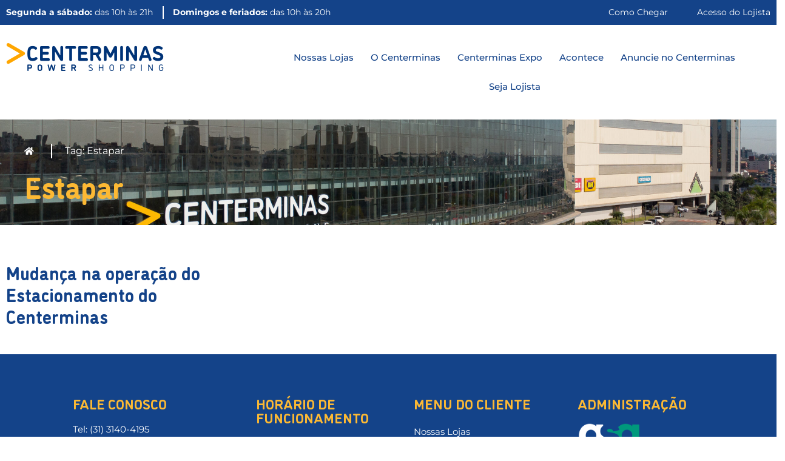

--- FILE ---
content_type: text/html; charset=UTF-8
request_url: https://centerminas.com/tag/estapar/
body_size: 14229
content:
<!doctype html><html lang="pt-BR"><head><script data-no-optimize="1">var litespeed_docref=sessionStorage.getItem("litespeed_docref");litespeed_docref&&(Object.defineProperty(document,"referrer",{get:function(){return litespeed_docref}}),sessionStorage.removeItem("litespeed_docref"));</script> <meta charset="UTF-8"><link data-optimized="2" rel="stylesheet" href="https://centerminas.com/wp-content/litespeed/css/654834da2d0480ba093e21b262b20067.css?ver=77640" /><meta name="viewport" content="width=device-width, initial-scale=1"><link rel="profile" href="https://gmpg.org/xfn/11"><meta name='robots' content='index, follow, max-image-preview:large, max-snippet:-1, max-video-preview:-1' /><title>Arquivos Estapar &#060; Centerminas</title><link rel="canonical" href="https://centerminas.com/tag/estapar/" /><meta property="og:locale" content="pt_BR" /><meta property="og:type" content="article" /><meta property="og:title" content="Arquivos Estapar &#060; Centerminas" /><meta property="og:url" content="https://centerminas.com/tag/estapar/" /><meta property="og:site_name" content="Centerminas" /><meta name="twitter:card" content="summary_large_image" /> <script type="application/ld+json" class="yoast-schema-graph">{"@context":"https://schema.org","@graph":[{"@type":"CollectionPage","@id":"https://centerminas.com/tag/estapar/","url":"https://centerminas.com/tag/estapar/","name":"Arquivos Estapar &#060; Centerminas","isPartOf":{"@id":"https://centerminas.com/#website"},"breadcrumb":{"@id":"https://centerminas.com/tag/estapar/#breadcrumb"},"inLanguage":"pt-BR"},{"@type":"BreadcrumbList","@id":"https://centerminas.com/tag/estapar/#breadcrumb","itemListElement":[{"@type":"ListItem","position":1,"name":"Início","item":"https://centerminas.com/"},{"@type":"ListItem","position":2,"name":"Estapar"}]},{"@type":"WebSite","@id":"https://centerminas.com/#website","url":"https://centerminas.com/","name":"Centerminas","description":"Tudo o que você realmente precisa!","publisher":{"@id":"https://centerminas.com/#organization"},"potentialAction":[{"@type":"SearchAction","target":{"@type":"EntryPoint","urlTemplate":"https://centerminas.com/?s={search_term_string}"},"query-input":{"@type":"PropertyValueSpecification","valueRequired":true,"valueName":"search_term_string"}}],"inLanguage":"pt-BR"},{"@type":"Organization","@id":"https://centerminas.com/#organization","name":"Centerminas","url":"https://centerminas.com/","logo":{"@type":"ImageObject","inLanguage":"pt-BR","@id":"https://centerminas.com/#/schema/logo/image/","url":"https://centerminas.com/wp-content/uploads/2023/05/logo.png","contentUrl":"https://centerminas.com/wp-content/uploads/2023/05/logo.png","width":260,"height":46,"caption":"Centerminas"},"image":{"@id":"https://centerminas.com/#/schema/logo/image/"}}]}</script> <link rel='dns-prefetch' href='//www.googletagmanager.com' /><link rel="alternate" type="application/rss+xml" title="Feed para Centerminas &raquo;" href="https://centerminas.com/feed/" /><link rel="alternate" type="application/rss+xml" title="Feed de comentários para Centerminas &raquo;" href="https://centerminas.com/comments/feed/" /><link rel="alternate" type="application/rss+xml" title="Feed de tag para Centerminas &raquo; Estapar" href="https://centerminas.com/tag/estapar/feed/" /><style id='wp-img-auto-sizes-contain-inline-css'>img:is([sizes=auto i],[sizes^="auto," i]){contain-intrinsic-size:3000px 1500px}
/*# sourceURL=wp-img-auto-sizes-contain-inline-css */</style><style id='global-styles-inline-css'>:root{--wp--preset--aspect-ratio--square: 1;--wp--preset--aspect-ratio--4-3: 4/3;--wp--preset--aspect-ratio--3-4: 3/4;--wp--preset--aspect-ratio--3-2: 3/2;--wp--preset--aspect-ratio--2-3: 2/3;--wp--preset--aspect-ratio--16-9: 16/9;--wp--preset--aspect-ratio--9-16: 9/16;--wp--preset--color--black: #000000;--wp--preset--color--cyan-bluish-gray: #abb8c3;--wp--preset--color--white: #ffffff;--wp--preset--color--pale-pink: #f78da7;--wp--preset--color--vivid-red: #cf2e2e;--wp--preset--color--luminous-vivid-orange: #ff6900;--wp--preset--color--luminous-vivid-amber: #fcb900;--wp--preset--color--light-green-cyan: #7bdcb5;--wp--preset--color--vivid-green-cyan: #00d084;--wp--preset--color--pale-cyan-blue: #8ed1fc;--wp--preset--color--vivid-cyan-blue: #0693e3;--wp--preset--color--vivid-purple: #9b51e0;--wp--preset--gradient--vivid-cyan-blue-to-vivid-purple: linear-gradient(135deg,rgb(6,147,227) 0%,rgb(155,81,224) 100%);--wp--preset--gradient--light-green-cyan-to-vivid-green-cyan: linear-gradient(135deg,rgb(122,220,180) 0%,rgb(0,208,130) 100%);--wp--preset--gradient--luminous-vivid-amber-to-luminous-vivid-orange: linear-gradient(135deg,rgb(252,185,0) 0%,rgb(255,105,0) 100%);--wp--preset--gradient--luminous-vivid-orange-to-vivid-red: linear-gradient(135deg,rgb(255,105,0) 0%,rgb(207,46,46) 100%);--wp--preset--gradient--very-light-gray-to-cyan-bluish-gray: linear-gradient(135deg,rgb(238,238,238) 0%,rgb(169,184,195) 100%);--wp--preset--gradient--cool-to-warm-spectrum: linear-gradient(135deg,rgb(74,234,220) 0%,rgb(151,120,209) 20%,rgb(207,42,186) 40%,rgb(238,44,130) 60%,rgb(251,105,98) 80%,rgb(254,248,76) 100%);--wp--preset--gradient--blush-light-purple: linear-gradient(135deg,rgb(255,206,236) 0%,rgb(152,150,240) 100%);--wp--preset--gradient--blush-bordeaux: linear-gradient(135deg,rgb(254,205,165) 0%,rgb(254,45,45) 50%,rgb(107,0,62) 100%);--wp--preset--gradient--luminous-dusk: linear-gradient(135deg,rgb(255,203,112) 0%,rgb(199,81,192) 50%,rgb(65,88,208) 100%);--wp--preset--gradient--pale-ocean: linear-gradient(135deg,rgb(255,245,203) 0%,rgb(182,227,212) 50%,rgb(51,167,181) 100%);--wp--preset--gradient--electric-grass: linear-gradient(135deg,rgb(202,248,128) 0%,rgb(113,206,126) 100%);--wp--preset--gradient--midnight: linear-gradient(135deg,rgb(2,3,129) 0%,rgb(40,116,252) 100%);--wp--preset--font-size--small: 13px;--wp--preset--font-size--medium: 20px;--wp--preset--font-size--large: 36px;--wp--preset--font-size--x-large: 42px;--wp--preset--spacing--20: 0.44rem;--wp--preset--spacing--30: 0.67rem;--wp--preset--spacing--40: 1rem;--wp--preset--spacing--50: 1.5rem;--wp--preset--spacing--60: 2.25rem;--wp--preset--spacing--70: 3.38rem;--wp--preset--spacing--80: 5.06rem;--wp--preset--shadow--natural: 6px 6px 9px rgba(0, 0, 0, 0.2);--wp--preset--shadow--deep: 12px 12px 50px rgba(0, 0, 0, 0.4);--wp--preset--shadow--sharp: 6px 6px 0px rgba(0, 0, 0, 0.2);--wp--preset--shadow--outlined: 6px 6px 0px -3px rgb(255, 255, 255), 6px 6px rgb(0, 0, 0);--wp--preset--shadow--crisp: 6px 6px 0px rgb(0, 0, 0);}:root { --wp--style--global--content-size: 800px;--wp--style--global--wide-size: 1200px; }:where(body) { margin: 0; }.wp-site-blocks > .alignleft { float: left; margin-right: 2em; }.wp-site-blocks > .alignright { float: right; margin-left: 2em; }.wp-site-blocks > .aligncenter { justify-content: center; margin-left: auto; margin-right: auto; }:where(.wp-site-blocks) > * { margin-block-start: 24px; margin-block-end: 0; }:where(.wp-site-blocks) > :first-child { margin-block-start: 0; }:where(.wp-site-blocks) > :last-child { margin-block-end: 0; }:root { --wp--style--block-gap: 24px; }:root :where(.is-layout-flow) > :first-child{margin-block-start: 0;}:root :where(.is-layout-flow) > :last-child{margin-block-end: 0;}:root :where(.is-layout-flow) > *{margin-block-start: 24px;margin-block-end: 0;}:root :where(.is-layout-constrained) > :first-child{margin-block-start: 0;}:root :where(.is-layout-constrained) > :last-child{margin-block-end: 0;}:root :where(.is-layout-constrained) > *{margin-block-start: 24px;margin-block-end: 0;}:root :where(.is-layout-flex){gap: 24px;}:root :where(.is-layout-grid){gap: 24px;}.is-layout-flow > .alignleft{float: left;margin-inline-start: 0;margin-inline-end: 2em;}.is-layout-flow > .alignright{float: right;margin-inline-start: 2em;margin-inline-end: 0;}.is-layout-flow > .aligncenter{margin-left: auto !important;margin-right: auto !important;}.is-layout-constrained > .alignleft{float: left;margin-inline-start: 0;margin-inline-end: 2em;}.is-layout-constrained > .alignright{float: right;margin-inline-start: 2em;margin-inline-end: 0;}.is-layout-constrained > .aligncenter{margin-left: auto !important;margin-right: auto !important;}.is-layout-constrained > :where(:not(.alignleft):not(.alignright):not(.alignfull)){max-width: var(--wp--style--global--content-size);margin-left: auto !important;margin-right: auto !important;}.is-layout-constrained > .alignwide{max-width: var(--wp--style--global--wide-size);}body .is-layout-flex{display: flex;}.is-layout-flex{flex-wrap: wrap;align-items: center;}.is-layout-flex > :is(*, div){margin: 0;}body .is-layout-grid{display: grid;}.is-layout-grid > :is(*, div){margin: 0;}body{padding-top: 0px;padding-right: 0px;padding-bottom: 0px;padding-left: 0px;}a:where(:not(.wp-element-button)){text-decoration: underline;}:root :where(.wp-element-button, .wp-block-button__link){background-color: #32373c;border-width: 0;color: #fff;font-family: inherit;font-size: inherit;font-style: inherit;font-weight: inherit;letter-spacing: inherit;line-height: inherit;padding-top: calc(0.667em + 2px);padding-right: calc(1.333em + 2px);padding-bottom: calc(0.667em + 2px);padding-left: calc(1.333em + 2px);text-decoration: none;text-transform: inherit;}.has-black-color{color: var(--wp--preset--color--black) !important;}.has-cyan-bluish-gray-color{color: var(--wp--preset--color--cyan-bluish-gray) !important;}.has-white-color{color: var(--wp--preset--color--white) !important;}.has-pale-pink-color{color: var(--wp--preset--color--pale-pink) !important;}.has-vivid-red-color{color: var(--wp--preset--color--vivid-red) !important;}.has-luminous-vivid-orange-color{color: var(--wp--preset--color--luminous-vivid-orange) !important;}.has-luminous-vivid-amber-color{color: var(--wp--preset--color--luminous-vivid-amber) !important;}.has-light-green-cyan-color{color: var(--wp--preset--color--light-green-cyan) !important;}.has-vivid-green-cyan-color{color: var(--wp--preset--color--vivid-green-cyan) !important;}.has-pale-cyan-blue-color{color: var(--wp--preset--color--pale-cyan-blue) !important;}.has-vivid-cyan-blue-color{color: var(--wp--preset--color--vivid-cyan-blue) !important;}.has-vivid-purple-color{color: var(--wp--preset--color--vivid-purple) !important;}.has-black-background-color{background-color: var(--wp--preset--color--black) !important;}.has-cyan-bluish-gray-background-color{background-color: var(--wp--preset--color--cyan-bluish-gray) !important;}.has-white-background-color{background-color: var(--wp--preset--color--white) !important;}.has-pale-pink-background-color{background-color: var(--wp--preset--color--pale-pink) !important;}.has-vivid-red-background-color{background-color: var(--wp--preset--color--vivid-red) !important;}.has-luminous-vivid-orange-background-color{background-color: var(--wp--preset--color--luminous-vivid-orange) !important;}.has-luminous-vivid-amber-background-color{background-color: var(--wp--preset--color--luminous-vivid-amber) !important;}.has-light-green-cyan-background-color{background-color: var(--wp--preset--color--light-green-cyan) !important;}.has-vivid-green-cyan-background-color{background-color: var(--wp--preset--color--vivid-green-cyan) !important;}.has-pale-cyan-blue-background-color{background-color: var(--wp--preset--color--pale-cyan-blue) !important;}.has-vivid-cyan-blue-background-color{background-color: var(--wp--preset--color--vivid-cyan-blue) !important;}.has-vivid-purple-background-color{background-color: var(--wp--preset--color--vivid-purple) !important;}.has-black-border-color{border-color: var(--wp--preset--color--black) !important;}.has-cyan-bluish-gray-border-color{border-color: var(--wp--preset--color--cyan-bluish-gray) !important;}.has-white-border-color{border-color: var(--wp--preset--color--white) !important;}.has-pale-pink-border-color{border-color: var(--wp--preset--color--pale-pink) !important;}.has-vivid-red-border-color{border-color: var(--wp--preset--color--vivid-red) !important;}.has-luminous-vivid-orange-border-color{border-color: var(--wp--preset--color--luminous-vivid-orange) !important;}.has-luminous-vivid-amber-border-color{border-color: var(--wp--preset--color--luminous-vivid-amber) !important;}.has-light-green-cyan-border-color{border-color: var(--wp--preset--color--light-green-cyan) !important;}.has-vivid-green-cyan-border-color{border-color: var(--wp--preset--color--vivid-green-cyan) !important;}.has-pale-cyan-blue-border-color{border-color: var(--wp--preset--color--pale-cyan-blue) !important;}.has-vivid-cyan-blue-border-color{border-color: var(--wp--preset--color--vivid-cyan-blue) !important;}.has-vivid-purple-border-color{border-color: var(--wp--preset--color--vivid-purple) !important;}.has-vivid-cyan-blue-to-vivid-purple-gradient-background{background: var(--wp--preset--gradient--vivid-cyan-blue-to-vivid-purple) !important;}.has-light-green-cyan-to-vivid-green-cyan-gradient-background{background: var(--wp--preset--gradient--light-green-cyan-to-vivid-green-cyan) !important;}.has-luminous-vivid-amber-to-luminous-vivid-orange-gradient-background{background: var(--wp--preset--gradient--luminous-vivid-amber-to-luminous-vivid-orange) !important;}.has-luminous-vivid-orange-to-vivid-red-gradient-background{background: var(--wp--preset--gradient--luminous-vivid-orange-to-vivid-red) !important;}.has-very-light-gray-to-cyan-bluish-gray-gradient-background{background: var(--wp--preset--gradient--very-light-gray-to-cyan-bluish-gray) !important;}.has-cool-to-warm-spectrum-gradient-background{background: var(--wp--preset--gradient--cool-to-warm-spectrum) !important;}.has-blush-light-purple-gradient-background{background: var(--wp--preset--gradient--blush-light-purple) !important;}.has-blush-bordeaux-gradient-background{background: var(--wp--preset--gradient--blush-bordeaux) !important;}.has-luminous-dusk-gradient-background{background: var(--wp--preset--gradient--luminous-dusk) !important;}.has-pale-ocean-gradient-background{background: var(--wp--preset--gradient--pale-ocean) !important;}.has-electric-grass-gradient-background{background: var(--wp--preset--gradient--electric-grass) !important;}.has-midnight-gradient-background{background: var(--wp--preset--gradient--midnight) !important;}.has-small-font-size{font-size: var(--wp--preset--font-size--small) !important;}.has-medium-font-size{font-size: var(--wp--preset--font-size--medium) !important;}.has-large-font-size{font-size: var(--wp--preset--font-size--large) !important;}.has-x-large-font-size{font-size: var(--wp--preset--font-size--x-large) !important;}
/*# sourceURL=global-styles-inline-css */</style> <script data-cfasync="false" src="https://centerminas.com/wp-includes/js/jquery/jquery.min.js" id="jquery-core-js"></script> <script data-cfasync="false" src="https://centerminas.com/wp-includes/js/jquery/jquery-migrate.min.js" id="jquery-migrate-js"></script> 
 <script type="litespeed/javascript" data-src="https://www.googletagmanager.com/gtag/js?id=GT-TWR6HB5" id="google_gtagjs-js"></script> <script id="google_gtagjs-js-after" type="litespeed/javascript">window.dataLayer=window.dataLayer||[];function gtag(){dataLayer.push(arguments)}
gtag("set","linker",{"domains":["centerminas.com"]});gtag("js",new Date());gtag("set","developer_id.dZTNiMT",!0);gtag("config","GT-TWR6HB5")</script> <link rel="https://api.w.org/" href="https://centerminas.com/wp-json/" /><link rel="alternate" title="JSON" type="application/json" href="https://centerminas.com/wp-json/wp/v2/tags/157" /><link rel="EditURI" type="application/rsd+xml" title="RSD" href="https://centerminas.com/xmlrpc.php?rsd" /><meta name="generator" content="WordPress 6.9" /><meta name="generator" content="Site Kit by Google 1.171.0" /><meta name="generator" content="Elementor 3.29.2; features: additional_custom_breakpoints, e_local_google_fonts; settings: css_print_method-external, google_font-enabled, font_display-swap"><style>.e-con.e-parent:nth-of-type(n+4):not(.e-lazyloaded):not(.e-no-lazyload),
				.e-con.e-parent:nth-of-type(n+4):not(.e-lazyloaded):not(.e-no-lazyload) * {
					background-image: none !important;
				}
				@media screen and (max-height: 1024px) {
					.e-con.e-parent:nth-of-type(n+3):not(.e-lazyloaded):not(.e-no-lazyload),
					.e-con.e-parent:nth-of-type(n+3):not(.e-lazyloaded):not(.e-no-lazyload) * {
						background-image: none !important;
					}
				}
				@media screen and (max-height: 640px) {
					.e-con.e-parent:nth-of-type(n+2):not(.e-lazyloaded):not(.e-no-lazyload),
					.e-con.e-parent:nth-of-type(n+2):not(.e-lazyloaded):not(.e-no-lazyload) * {
						background-image: none !important;
					}
				}</style><style id="wpr_lightbox_styles">.lg-backdrop {
					background-color: rgba(0,0,0,0.6) !important;
				}
				.lg-toolbar,
				.lg-dropdown {
					background-color: rgba(0,0,0,0.8) !important;
				}
				.lg-dropdown:after {
					border-bottom-color: rgba(0,0,0,0.8) !important;
				}
				.lg-sub-html {
					background-color: rgba(0,0,0,0.8) !important;
				}
				.lg-thumb-outer,
				.lg-progress-bar {
					background-color: #444444 !important;
				}
				.lg-progress {
					background-color: #a90707 !important;
				}
				.lg-icon {
					color: #efefef !important;
					font-size: 20px !important;
				}
				.lg-icon.lg-toogle-thumb {
					font-size: 24px !important;
				}
				.lg-icon:hover,
				.lg-dropdown-text:hover {
					color: #ffffff !important;
				}
				.lg-sub-html,
				.lg-dropdown-text {
					color: #efefef !important;
					font-size: 14px !important;
				}
				#lg-counter {
					color: #efefef !important;
					font-size: 14px !important;
				}
				.lg-prev,
				.lg-next {
					font-size: 35px !important;
				}

				/* Defaults */
				.lg-icon {
				background-color: transparent !important;
				}

				#lg-counter {
				opacity: 0.9;
				}

				.lg-thumb-outer {
				padding: 0 10px;
				}

				.lg-thumb-item {
				border-radius: 0 !important;
				border: none !important;
				opacity: 0.5;
				}

				.lg-thumb-item.active {
					opacity: 1;
				}</style></head><body class="archive tag tag-estapar tag-157 wp-custom-logo wp-embed-responsive wp-theme-hello-elementor cookies-not-set hello-elementor-default elementor-default elementor-template-full-width elementor-kit-2488 elementor-page-3976"><noscript><iframe src="https://www.googletagmanager.com/ns.html?id=GTM-PV5L26P"
height="0" width="0" style="display:none;visibility:hidden"></iframe></noscript>
 <script type="litespeed/javascript">(function(w,d,s,l,i){w[l]=w[l]||[];w[l].push({'gtm.start':new Date().getTime(),event:'gtm.js'});var f=d.getElementsByTagName(s)[0],j=d.createElement(s),dl=l!='dataLayer'?'&l='+l:'';j.async=!0;j.src='https://www.googletagmanager.com/gtm.js?id='+i+dl;f.parentNode.insertBefore(j,f)})(window,document,'script','dataLayer','GTM-PV5L26P')</script> 
<a class="skip-link screen-reader-text" href="#content">Ir para o conteúdo</a><div data-elementor-type="header" data-elementor-id="3924" class="elementor elementor-3924 elementor-location-header" data-elementor-post-type="elementor_library"><section class="elementor-section elementor-top-section elementor-element elementor-element-7b52495 elementor-hidden-tablet elementor-hidden-mobile elementor-section-boxed elementor-section-height-default elementor-section-height-default wpr-particle-no wpr-jarallax-no wpr-parallax-no wpr-sticky-section-no" data-id="7b52495" data-element_type="section" data-settings="{&quot;background_background&quot;:&quot;classic&quot;}"><div class="elementor-container elementor-column-gap-default"><div class="elementor-column elementor-col-50 elementor-top-column elementor-element elementor-element-f20bb6e" data-id="f20bb6e" data-element_type="column"><div class="elementor-widget-wrap elementor-element-populated"><div class="elementor-element elementor-element-107e0aa elementor-icon-list--layout-inline elementor-list-item-link-full_width elementor-widget elementor-widget-icon-list" data-id="107e0aa" data-element_type="widget" data-widget_type="icon-list.default"><div class="elementor-widget-container"><ul class="elementor-icon-list-items elementor-inline-items"><li class="elementor-icon-list-item elementor-inline-item">
<span class="elementor-icon-list-text"><b>Segunda a sábado:</b> das 10h às 21h</span></li><li class="elementor-icon-list-item elementor-inline-item">
<span class="elementor-icon-list-text"><b>Domingos e feriados:</b> das 10h às 20h</span></li></ul></div></div></div></div><div class="elementor-column elementor-col-50 elementor-top-column elementor-element elementor-element-777f66d" data-id="777f66d" data-element_type="column"><div class="elementor-widget-wrap elementor-element-populated"><div class="elementor-element elementor-element-54056d1 elementor-icon-list--layout-inline elementor-align-right elementor-list-item-link-full_width elementor-widget elementor-widget-icon-list" data-id="54056d1" data-element_type="widget" data-widget_type="icon-list.default"><div class="elementor-widget-container"><ul class="elementor-icon-list-items elementor-inline-items"><li class="elementor-icon-list-item elementor-inline-item">
<a href="https://www.google.com/maps/dir/-19.9535859,-43.9508218/Av.+Pastor+Anselmo+Silvestre,+1495+-+Dom+Joaquim,+Belo+Horizonte+-+MG,+31170-678/@-19.9135747,-43.9815255,13z/data=!3m1!4b1!4m9!4m8!1m1!4e1!1m5!1m1!1s0xa69af4d0682113:0x64ecd974c247361c!2m2!1d-43.9235574!2d-19.8751009?entry=ttu&#038;g_ep=EgoyMDI0MTAyMC4xIKXMDSoASAFQAw%3D%3D" target="_blank"><span class="elementor-icon-list-text">Como Chegar</span>
</a></li><li class="elementor-icon-list-item elementor-inline-item">
<a href="https://shoppingcenterminasapp.com21.com.br/frontend/public/#/login" target="_blank"><span class="elementor-icon-list-text">Acesso do Lojista</span>
</a></li></ul></div></div></div></div></div></section><section class="elementor-section elementor-top-section elementor-element elementor-element-ec0dc4c elementor-hidden-tablet elementor-hidden-mobile elementor-section-boxed elementor-section-height-default elementor-section-height-default wpr-particle-no wpr-jarallax-no wpr-parallax-no wpr-sticky-section-no" data-id="ec0dc4c" data-element_type="section"><div class="elementor-container elementor-column-gap-default"><div class="elementor-column elementor-col-50 elementor-top-column elementor-element elementor-element-d26bc29" data-id="d26bc29" data-element_type="column"><div class="elementor-widget-wrap elementor-element-populated"><div class="elementor-element elementor-element-abb91fe elementor-widget elementor-widget-theme-site-logo elementor-widget-image" data-id="abb91fe" data-element_type="widget" data-widget_type="theme-site-logo.default"><div class="elementor-widget-container">
<a href="https://centerminas.com">
<img width="260" height="46" src="https://centerminas.com/wp-content/uploads/2023/05/logo.png" class="attachment-full size-full wp-image-2520" alt="" />				</a></div></div></div></div><div class="elementor-column elementor-col-50 elementor-top-column elementor-element elementor-element-93fb716" data-id="93fb716" data-element_type="column"><div class="elementor-widget-wrap elementor-element-populated"><div class="elementor-element elementor-element-aa97b06 elementor-nav-menu__align-center elementor-nav-menu--dropdown-tablet elementor-nav-menu__text-align-aside elementor-nav-menu--toggle elementor-nav-menu--burger elementor-widget elementor-widget-nav-menu" data-id="aa97b06" data-element_type="widget" data-settings="{&quot;layout&quot;:&quot;horizontal&quot;,&quot;submenu_icon&quot;:{&quot;value&quot;:&quot;&lt;i class=\&quot;fas fa-caret-down\&quot;&gt;&lt;\/i&gt;&quot;,&quot;library&quot;:&quot;fa-solid&quot;},&quot;toggle&quot;:&quot;burger&quot;}" data-widget_type="nav-menu.default"><div class="elementor-widget-container"><nav aria-label="Menu" class="elementor-nav-menu--main elementor-nav-menu__container elementor-nav-menu--layout-horizontal e--pointer-underline e--animation-fade"><ul id="menu-1-aa97b06" class="elementor-nav-menu"><li class="menu-item menu-item-type-post_type menu-item-object-page menu-item-4057"><a href="https://centerminas.com/lojas/" class="elementor-item">Nossas Lojas</a></li><li class="menu-item menu-item-type-post_type menu-item-object-page menu-item-3990"><a href="https://centerminas.com/o-centerminas/" class="elementor-item">O Centerminas</a></li><li class="menu-item menu-item-type-custom menu-item-object-custom menu-item-3275"><a target="_blank" href="https://centerminasexpo.com.br/" class="elementor-item">Centerminas Expo</a></li><li class="menu-item menu-item-type-post_type menu-item-object-page current_page_parent menu-item-4034"><a href="https://centerminas.com/acontece/" class="elementor-item">Acontece</a></li><li class="menu-item menu-item-type-post_type menu-item-object-page menu-item-4035"><a href="https://centerminas.com/anuncie-no-centerminas-2/" class="elementor-item">Anuncie no Centerminas</a></li><li class="menu-item menu-item-type-post_type menu-item-object-page menu-item-4036"><a href="https://centerminas.com/seja-lojista-2/" class="elementor-item">Seja Lojista</a></li></ul></nav><div class="elementor-menu-toggle" role="button" tabindex="0" aria-label="Menu Toggle" aria-expanded="false">
<i aria-hidden="true" role="presentation" class="elementor-menu-toggle__icon--open eicon-menu-bar"></i><i aria-hidden="true" role="presentation" class="elementor-menu-toggle__icon--close eicon-close"></i>			<span class="elementor-screen-only">Menu</span></div><nav class="elementor-nav-menu--dropdown elementor-nav-menu__container" aria-hidden="true"><ul id="menu-2-aa97b06" class="elementor-nav-menu"><li class="menu-item menu-item-type-post_type menu-item-object-page menu-item-4057"><a href="https://centerminas.com/lojas/" class="elementor-item" tabindex="-1">Nossas Lojas</a></li><li class="menu-item menu-item-type-post_type menu-item-object-page menu-item-3990"><a href="https://centerminas.com/o-centerminas/" class="elementor-item" tabindex="-1">O Centerminas</a></li><li class="menu-item menu-item-type-custom menu-item-object-custom menu-item-3275"><a target="_blank" href="https://centerminasexpo.com.br/" class="elementor-item" tabindex="-1">Centerminas Expo</a></li><li class="menu-item menu-item-type-post_type menu-item-object-page current_page_parent menu-item-4034"><a href="https://centerminas.com/acontece/" class="elementor-item" tabindex="-1">Acontece</a></li><li class="menu-item menu-item-type-post_type menu-item-object-page menu-item-4035"><a href="https://centerminas.com/anuncie-no-centerminas-2/" class="elementor-item" tabindex="-1">Anuncie no Centerminas</a></li><li class="menu-item menu-item-type-post_type menu-item-object-page menu-item-4036"><a href="https://centerminas.com/seja-lojista-2/" class="elementor-item" tabindex="-1">Seja Lojista</a></li></ul></nav></div></div></div></div></div></section><section class="elementor-section elementor-top-section elementor-element elementor-element-76f7b1b elementor-hidden-desktop elementor-section-boxed elementor-section-height-default elementor-section-height-default wpr-particle-no wpr-jarallax-no wpr-parallax-no wpr-sticky-section-no" data-id="76f7b1b" data-element_type="section" data-settings="{&quot;background_background&quot;:&quot;classic&quot;}"><div class="elementor-container elementor-column-gap-default"><div class="elementor-column elementor-col-50 elementor-top-column elementor-element elementor-element-bd178e7" data-id="bd178e7" data-element_type="column"><div class="elementor-widget-wrap elementor-element-populated"><div class="elementor-element elementor-element-244dfbd elementor-icon-list--layout-inline elementor-mobile-align-center elementor-list-item-link-full_width elementor-widget elementor-widget-icon-list" data-id="244dfbd" data-element_type="widget" data-widget_type="icon-list.default"><div class="elementor-widget-container"><ul class="elementor-icon-list-items elementor-inline-items"><li class="elementor-icon-list-item elementor-inline-item">
<span class="elementor-icon-list-text"><b>Segunda a sábado:</b> das 10h às 21h</span></li><li class="elementor-icon-list-item elementor-inline-item">
<span class="elementor-icon-list-text"><b>Domingos e feriados:</b> das 10h às 20h</span></li></ul></div></div></div></div><div class="elementor-column elementor-col-50 elementor-top-column elementor-element elementor-element-7868cfc" data-id="7868cfc" data-element_type="column"><div class="elementor-widget-wrap elementor-element-populated"><div class="elementor-element elementor-element-1c1e508 elementor-icon-list--layout-inline elementor-align-right elementor-mobile-align-center elementor-list-item-link-full_width elementor-widget elementor-widget-icon-list" data-id="1c1e508" data-element_type="widget" data-widget_type="icon-list.default"><div class="elementor-widget-container"><ul class="elementor-icon-list-items elementor-inline-items"><li class="elementor-icon-list-item elementor-inline-item">
<a href="https://www.google.com/maps/dir/-19.9535859,-43.9508218/Av.+Pastor+Anselmo+Silvestre,+1495+-+Dom+Joaquim,+Belo+Horizonte+-+MG,+31170-678/@-19.9135747,-43.9815255,13z/data=!3m1!4b1!4m9!4m8!1m1!4e1!1m5!1m1!1s0xa69af4d0682113:0x64ecd974c247361c!2m2!1d-43.9235574!2d-19.8751009?entry=ttu&#038;g_ep=EgoyMDI0MTAyMC4xIKXMDSoASAFQAw%3D%3D" target="_blank"><span class="elementor-icon-list-text">Como Chegar</span>
</a></li><li class="elementor-icon-list-item elementor-inline-item">
<a href="https://shoppingcenterminasapp.com21.com.br/frontend/public/#/login" target="_blank"><span class="elementor-icon-list-text">Acesso do Lojista</span>
</a></li></ul></div></div></div></div></div></section><section class="elementor-section elementor-top-section elementor-element elementor-element-7d3f8d2 elementor-section-height-full elementor-hidden-desktop elementor-section-full_width elementor-section-height-default elementor-section-items-middle wpr-particle-no wpr-jarallax-no wpr-parallax-no wpr-sticky-section-no" data-id="7d3f8d2" data-element_type="section"><div class="elementor-container elementor-column-gap-default"><div class="elementor-column elementor-col-50 elementor-top-column elementor-element elementor-element-c54425a" data-id="c54425a" data-element_type="column"><div class="elementor-widget-wrap elementor-element-populated"><div class="elementor-element elementor-element-9fa0024 elementor-widget elementor-widget-theme-site-logo elementor-widget-image" data-id="9fa0024" data-element_type="widget" data-widget_type="theme-site-logo.default"><div class="elementor-widget-container">
<a href="https://centerminas.com">
<img width="260" height="46" src="https://centerminas.com/wp-content/uploads/2023/05/logo.png" class="attachment-full size-full wp-image-2520" alt="" />				</a></div></div></div></div><div class="elementor-column elementor-col-50 elementor-top-column elementor-element elementor-element-ef49f76" data-id="ef49f76" data-element_type="column"><div class="elementor-widget-wrap elementor-element-populated"><div class="elementor-element elementor-element-04ad09a elementor-nav-menu--stretch elementor-nav-menu--dropdown-tablet elementor-nav-menu__text-align-aside elementor-nav-menu--toggle elementor-nav-menu--burger elementor-widget elementor-widget-nav-menu" data-id="04ad09a" data-element_type="widget" data-settings="{&quot;full_width&quot;:&quot;stretch&quot;,&quot;layout&quot;:&quot;horizontal&quot;,&quot;submenu_icon&quot;:{&quot;value&quot;:&quot;&lt;i class=\&quot;fas fa-caret-down\&quot;&gt;&lt;\/i&gt;&quot;,&quot;library&quot;:&quot;fa-solid&quot;},&quot;toggle&quot;:&quot;burger&quot;}" data-widget_type="nav-menu.default"><div class="elementor-widget-container"><nav aria-label="Menu" class="elementor-nav-menu--main elementor-nav-menu__container elementor-nav-menu--layout-horizontal e--pointer-underline e--animation-fade"><ul id="menu-1-04ad09a" class="elementor-nav-menu"><li class="menu-item menu-item-type-post_type menu-item-object-page menu-item-4057"><a href="https://centerminas.com/lojas/" class="elementor-item">Nossas Lojas</a></li><li class="menu-item menu-item-type-post_type menu-item-object-page menu-item-3990"><a href="https://centerminas.com/o-centerminas/" class="elementor-item">O Centerminas</a></li><li class="menu-item menu-item-type-custom menu-item-object-custom menu-item-3275"><a target="_blank" href="https://centerminasexpo.com.br/" class="elementor-item">Centerminas Expo</a></li><li class="menu-item menu-item-type-post_type menu-item-object-page current_page_parent menu-item-4034"><a href="https://centerminas.com/acontece/" class="elementor-item">Acontece</a></li><li class="menu-item menu-item-type-post_type menu-item-object-page menu-item-4035"><a href="https://centerminas.com/anuncie-no-centerminas-2/" class="elementor-item">Anuncie no Centerminas</a></li><li class="menu-item menu-item-type-post_type menu-item-object-page menu-item-4036"><a href="https://centerminas.com/seja-lojista-2/" class="elementor-item">Seja Lojista</a></li></ul></nav><div class="elementor-menu-toggle" role="button" tabindex="0" aria-label="Menu Toggle" aria-expanded="false">
<i aria-hidden="true" role="presentation" class="elementor-menu-toggle__icon--open eicon-menu-bar"></i><i aria-hidden="true" role="presentation" class="elementor-menu-toggle__icon--close eicon-close"></i>			<span class="elementor-screen-only">Menu</span></div><nav class="elementor-nav-menu--dropdown elementor-nav-menu__container" aria-hidden="true"><ul id="menu-2-04ad09a" class="elementor-nav-menu"><li class="menu-item menu-item-type-post_type menu-item-object-page menu-item-4057"><a href="https://centerminas.com/lojas/" class="elementor-item" tabindex="-1">Nossas Lojas</a></li><li class="menu-item menu-item-type-post_type menu-item-object-page menu-item-3990"><a href="https://centerminas.com/o-centerminas/" class="elementor-item" tabindex="-1">O Centerminas</a></li><li class="menu-item menu-item-type-custom menu-item-object-custom menu-item-3275"><a target="_blank" href="https://centerminasexpo.com.br/" class="elementor-item" tabindex="-1">Centerminas Expo</a></li><li class="menu-item menu-item-type-post_type menu-item-object-page current_page_parent menu-item-4034"><a href="https://centerminas.com/acontece/" class="elementor-item" tabindex="-1">Acontece</a></li><li class="menu-item menu-item-type-post_type menu-item-object-page menu-item-4035"><a href="https://centerminas.com/anuncie-no-centerminas-2/" class="elementor-item" tabindex="-1">Anuncie no Centerminas</a></li><li class="menu-item menu-item-type-post_type menu-item-object-page menu-item-4036"><a href="https://centerminas.com/seja-lojista-2/" class="elementor-item" tabindex="-1">Seja Lojista</a></li></ul></nav></div></div></div></div></div></section></div><div data-elementor-type="search-results" data-elementor-id="3976" class="elementor elementor-3976 elementor-location-archive" data-elementor-post-type="elementor_library"><section class="elementor-section elementor-top-section elementor-element elementor-element-62ade7b elementor-section-boxed elementor-section-height-default elementor-section-height-default wpr-particle-no wpr-jarallax-no wpr-parallax-no wpr-sticky-section-no" data-id="62ade7b" data-element_type="section" data-settings="{&quot;background_background&quot;:&quot;classic&quot;}"><div class="elementor-background-overlay"></div><div class="elementor-container elementor-column-gap-default"><div class="elementor-column elementor-col-100 elementor-top-column elementor-element elementor-element-dfe9371" data-id="dfe9371" data-element_type="column"><div class="elementor-widget-wrap elementor-element-populated"><div class="elementor-element elementor-element-b052441 elementor-icon-list--layout-inline elementor-align-left elementor-hidden-tablet elementor-hidden-mobile elementor-list-item-link-full_width elementor-widget elementor-widget-icon-list" data-id="b052441" data-element_type="widget" data-widget_type="icon-list.default"><div class="elementor-widget-container"><ul class="elementor-icon-list-items elementor-inline-items"><li class="elementor-icon-list-item elementor-inline-item">
<span class="elementor-icon-list-icon">
<i aria-hidden="true" class="fas fa-home"></i>						</span>
<span class="elementor-icon-list-text"></span></li><li class="elementor-icon-list-item elementor-inline-item">
<span class="elementor-icon-list-text">Tag: Estapar</span></li></ul></div></div><div class="elementor-element elementor-element-88785dc elementor-widget elementor-widget-heading" data-id="88785dc" data-element_type="widget" data-widget_type="heading.default"><div class="elementor-widget-container"><h2 class="elementor-heading-title elementor-size-default">Estapar</h2></div></div></div></div></div></section><section class="elementor-section elementor-top-section elementor-element elementor-element-d957019 elementor-section-boxed elementor-section-height-default elementor-section-height-default wpr-particle-no wpr-jarallax-no wpr-parallax-no wpr-sticky-section-no" data-id="d957019" data-element_type="section"><div class="elementor-container elementor-column-gap-default"><div class="elementor-column elementor-col-100 elementor-top-column elementor-element elementor-element-1727c80" data-id="1727c80" data-element_type="column"><div class="elementor-widget-wrap elementor-element-populated"><div class="elementor-element elementor-element-de6feea elementor-grid-3 elementor-grid-tablet-2 elementor-grid-mobile-1 elementor-posts--thumbnail-top elementor-widget elementor-widget-archive-posts" data-id="de6feea" data-element_type="widget" data-settings="{&quot;archive_classic_row_gap&quot;:{&quot;unit&quot;:&quot;px&quot;,&quot;size&quot;:50,&quot;sizes&quot;:[]},&quot;archive_classic_columns&quot;:&quot;3&quot;,&quot;archive_classic_columns_tablet&quot;:&quot;2&quot;,&quot;archive_classic_columns_mobile&quot;:&quot;1&quot;,&quot;archive_classic_row_gap_tablet&quot;:{&quot;unit&quot;:&quot;px&quot;,&quot;size&quot;:&quot;&quot;,&quot;sizes&quot;:[]},&quot;archive_classic_row_gap_mobile&quot;:{&quot;unit&quot;:&quot;px&quot;,&quot;size&quot;:&quot;&quot;,&quot;sizes&quot;:[]},&quot;pagination_type&quot;:&quot;numbers&quot;}" data-widget_type="archive-posts.archive_classic"><div class="elementor-widget-container"><div class="elementor-posts-container elementor-posts elementor-posts--skin-classic elementor-grid"><article class="elementor-post elementor-grid-item post-1660 post type-post status-publish format-standard hentry category-noticias tag-decathlon tag-estacionamento tag-estapar tag-isencao tag-leroy-merlyn tag-lojas tag-nova-operacao tag-petz tag-powershoppingcenterminas tag-supermercados-bh tag-valores"><div class="elementor-post__text"><h3 class="elementor-post__title">
<a href="https://centerminas.com/mudanca-na-operacao-do-estacionamento-do-centerminas/" >
Mudança na operação do Estacionamento do Centerminas			</a></h3></div></article></div></div></div></div></div></div></section></div><div data-elementor-type="footer" data-elementor-id="4208" class="elementor elementor-4208 elementor-location-footer" data-elementor-post-type="elementor_library"><section class="elementor-section elementor-top-section elementor-element elementor-element-583ba1d elementor-section-boxed elementor-section-height-default elementor-section-height-default wpr-particle-no wpr-jarallax-no wpr-parallax-no wpr-sticky-section-no" data-id="583ba1d" data-element_type="section"><div class="elementor-container elementor-column-gap-default"><div class="elementor-column elementor-col-100 elementor-top-column elementor-element elementor-element-961dab3" data-id="961dab3" data-element_type="column"><div class="elementor-widget-wrap elementor-element-populated"><div class="elementor-element elementor-element-e371ebf elementor-widget elementor-widget-html" data-id="e371ebf" data-element_type="widget" data-widget_type="html.default"><div class="elementor-widget-container">
 <script type="litespeed/javascript">!function(f,b,e,v,n,t,s){if(f.fbq)return;n=f.fbq=function(){n.callMethod?n.callMethod.apply(n,arguments):n.queue.push(arguments)};if(!f._fbq)f._fbq=n;n.push=n;n.loaded=!0;n.version='2.0';n.queue=[];t=b.createElement(e);t.async=!0;t.src=v;s=b.getElementsByTagName(e)[0];s.parentNode.insertBefore(t,s)}(window,document,'script','https://connect.facebook.net/en_US/fbevents.js');fbq('init','2141112066700385');fbq('track','PageView')</script> <noscript><img height="1" width="1" style="display:none"
src="https://www.facebook.com/tr?id=2141112066700385&ev=PageView&noscript=1"
/></noscript></div></div></div></div></div></section><section class="elementor-section elementor-top-section elementor-element elementor-element-433e252 elementor-section-full_width elementor-section-content-top elementor-hidden-tablet elementor-hidden-mobile elementor-section-height-default elementor-section-height-default wpr-particle-no wpr-jarallax-no wpr-parallax-no wpr-sticky-section-no" data-id="433e252" data-element_type="section" data-settings="{&quot;background_background&quot;:&quot;classic&quot;}"><div class="elementor-container elementor-column-gap-wide"><div class="elementor-column elementor-col-25 elementor-top-column elementor-element elementor-element-b14d335" data-id="b14d335" data-element_type="column"><div class="elementor-widget-wrap elementor-element-populated"><div class="elementor-element elementor-element-b998c64 elementor-widget elementor-widget-heading" data-id="b998c64" data-element_type="widget" data-widget_type="heading.default"><div class="elementor-widget-container"><h2 class="elementor-heading-title elementor-size-default">Fale conosco</h2></div></div><div class="elementor-element elementor-element-5eddfdd elementor-icon-list--layout-traditional elementor-list-item-link-full_width elementor-widget elementor-widget-icon-list" data-id="5eddfdd" data-element_type="widget" data-widget_type="icon-list.default"><div class="elementor-widget-container"><ul class="elementor-icon-list-items"><li class="elementor-icon-list-item">
<a href="tel:553131404195" target="_blank"><span class="elementor-icon-list-text">Tel: (31) 3140-4195</span>
</a></li><li class="elementor-icon-list-item">
<a href="mailto:contato@centerminas.com" target="_blank"><span class="elementor-icon-list-text">Email: contato@centerminas.com</span>
</a></li></ul></div></div><div class="elementor-element elementor-element-56fd077 elementor-widget elementor-widget-heading" data-id="56fd077" data-element_type="widget" data-widget_type="heading.default"><div class="elementor-widget-container"><h2 class="elementor-heading-title elementor-size-default">Assessoria de imprensa</h2></div></div><div class="elementor-element elementor-element-b4e7e4d elementor-icon-list--layout-traditional elementor-list-item-link-full_width elementor-widget elementor-widget-icon-list" data-id="b4e7e4d" data-element_type="widget" data-widget_type="icon-list.default"><div class="elementor-widget-container"><ul class="elementor-icon-list-items"><li class="elementor-icon-list-item">
<a href="http://wa.me/5531984558458" target="_blank"><span class="elementor-icon-list-text">Tel: (31) 98455-8458</span>
</a></li><li class="elementor-icon-list-item">
<a href="mailto:lorraine@interfacecomunicacao.com.br"><span class="elementor-icon-list-text">Email: lorraine@interfacecomunicacao.com.br</span>
</a></li></ul></div></div><div class="elementor-element elementor-element-b4a3a35 elementor-widget elementor-widget-heading" data-id="b4a3a35" data-element_type="widget" data-widget_type="heading.default"><div class="elementor-widget-container"><h2 class="elementor-heading-title elementor-size-default">Endereço</h2></div></div><div class="elementor-element elementor-element-6c1323a elementor-icon-list--layout-traditional elementor-list-item-link-full_width elementor-widget elementor-widget-icon-list" data-id="6c1323a" data-element_type="widget" data-widget_type="icon-list.default"><div class="elementor-widget-container"><ul class="elementor-icon-list-items"><li class="elementor-icon-list-item">
<a href="https://www.google.com/maps/dir//Av.+Pastor+Anselmo+Silvestre,+1495+-+Dom+Joaquim,+Belo+Horizonte+-+MG,+31170-678/data=!4m6!4m5!1m1!4e2!1m2!1m1!1s0xa69af4d0682113:0x64ecd974c247361c?sa=X&#038;ved=2ahUKEwi2kNuW3IbzAhV3rJUCHbIjBEgQwwV6BAgTEAM" target="_blank"><span class="elementor-icon-list-text">Av. Pastor Anselmo Silvestre n°1495 - União - Belo Horizonte/MG</span>
</a></li></ul></div></div></div></div><div class="elementor-column elementor-col-25 elementor-top-column elementor-element elementor-element-e1f37a9" data-id="e1f37a9" data-element_type="column"><div class="elementor-widget-wrap elementor-element-populated"><div class="elementor-element elementor-element-a5da040 elementor-widget elementor-widget-heading" data-id="a5da040" data-element_type="widget" data-widget_type="heading.default"><div class="elementor-widget-container"><h2 class="elementor-heading-title elementor-size-default">Horário de funcionamento</h2></div></div><div class="elementor-element elementor-element-ad0032e elementor-icon-list--layout-traditional elementor-list-item-link-full_width elementor-widget elementor-widget-icon-list" data-id="ad0032e" data-element_type="widget" data-widget_type="icon-list.default"><div class="elementor-widget-container"><ul class="elementor-icon-list-items"><li class="elementor-icon-list-item">
<span class="elementor-icon-list-text"><b>Segunda a sábado:</b> das 10h às 21h</span></li><li class="elementor-icon-list-item">
<span class="elementor-icon-list-text"><b>Domingos e feriados: </b>das 10h às 20h</span></li><li class="elementor-icon-list-item">
<a href="https://centerminas.com/nossas-lojas/"><span class="elementor-icon-list-text">Para mais informações, clique aqui</span>
</a></li></ul></div></div><div class="elementor-element elementor-element-433bcfd elementor-widget elementor-widget-heading" data-id="433bcfd" data-element_type="widget" data-widget_type="heading.default"><div class="elementor-widget-container"><h2 class="elementor-heading-title elementor-size-default">Nos siga nas redes sociais</h2></div></div><div class="elementor-element elementor-element-4c413ca e-grid-align-left elementor-shape-rounded elementor-grid-0 elementor-widget elementor-widget-social-icons" data-id="4c413ca" data-element_type="widget" data-widget_type="social-icons.default"><div class="elementor-widget-container"><div class="elementor-social-icons-wrapper elementor-grid" role="list">
<span class="elementor-grid-item" role="listitem">
<a class="elementor-icon elementor-social-icon elementor-social-icon-facebook elementor-repeater-item-74aa35e" href="https://www.facebook.com/centerminas/?locale=pt_BR" target="_blank">
<span class="elementor-screen-only">Facebook</span>
<i class="fab fa-facebook"></i>					</a>
</span>
<span class="elementor-grid-item" role="listitem">
<a class="elementor-icon elementor-social-icon elementor-social-icon-instagram elementor-repeater-item-07c4872" href="https://www.instagram.com/centerminas/" target="_blank">
<span class="elementor-screen-only">Instagram</span>
<i class="fab fa-instagram"></i>					</a>
</span>
<span class="elementor-grid-item" role="listitem">
<a class="elementor-icon elementor-social-icon elementor-social-icon-linkedin elementor-repeater-item-f758122" href="https://br.linkedin.com/company/centerminas" target="_blank">
<span class="elementor-screen-only">Linkedin</span>
<i class="fab fa-linkedin"></i>					</a>
</span>
<span class="elementor-grid-item" role="listitem">
<a class="elementor-icon elementor-social-icon elementor-social-icon-whatsapp elementor-repeater-item-849b987" href="https://api.whatsapp.com/send?phone=553131404195" target="_blank">
<span class="elementor-screen-only">Whatsapp</span>
<i class="fab fa-whatsapp"></i>					</a>
</span></div></div></div><div class="elementor-element elementor-element-935cc43 elementor-widget elementor-widget-heading" data-id="935cc43" data-element_type="widget" data-widget_type="heading.default"><div class="elementor-widget-container"><h2 class="elementor-heading-title elementor-size-default"><a href="https://centerminas.com/politica-de-privacidade/">Política de Privacidade</a></h2></div></div></div></div><div class="elementor-column elementor-col-25 elementor-top-column elementor-element elementor-element-b65bcb2" data-id="b65bcb2" data-element_type="column"><div class="elementor-widget-wrap elementor-element-populated"><div class="elementor-element elementor-element-7962ae5 elementor-widget elementor-widget-heading" data-id="7962ae5" data-element_type="widget" data-widget_type="heading.default"><div class="elementor-widget-container"><h2 class="elementor-heading-title elementor-size-default">Menu do cliente</h2></div></div><div class="elementor-element elementor-element-eff9d74 elementor-nav-menu--dropdown-none elementor-widget elementor-widget-nav-menu" data-id="eff9d74" data-element_type="widget" data-settings="{&quot;layout&quot;:&quot;vertical&quot;,&quot;submenu_icon&quot;:{&quot;value&quot;:&quot;&lt;i class=\&quot;fas fa-caret-down\&quot;&gt;&lt;\/i&gt;&quot;,&quot;library&quot;:&quot;fa-solid&quot;}}" data-widget_type="nav-menu.default"><div class="elementor-widget-container"><nav aria-label="Menu" class="elementor-nav-menu--main elementor-nav-menu__container elementor-nav-menu--layout-vertical e--pointer-none"><ul id="menu-1-eff9d74" class="elementor-nav-menu sm-vertical"><li class="menu-item menu-item-type-post_type menu-item-object-page menu-item-4057"><a href="https://centerminas.com/lojas/" class="elementor-item">Nossas Lojas</a></li><li class="menu-item menu-item-type-post_type menu-item-object-page menu-item-3990"><a href="https://centerminas.com/o-centerminas/" class="elementor-item">O Centerminas</a></li><li class="menu-item menu-item-type-custom menu-item-object-custom menu-item-3275"><a target="_blank" href="https://centerminasexpo.com.br/" class="elementor-item">Centerminas Expo</a></li><li class="menu-item menu-item-type-post_type menu-item-object-page current_page_parent menu-item-4034"><a href="https://centerminas.com/acontece/" class="elementor-item">Acontece</a></li><li class="menu-item menu-item-type-post_type menu-item-object-page menu-item-4035"><a href="https://centerminas.com/anuncie-no-centerminas-2/" class="elementor-item">Anuncie no Centerminas</a></li><li class="menu-item menu-item-type-post_type menu-item-object-page menu-item-4036"><a href="https://centerminas.com/seja-lojista-2/" class="elementor-item">Seja Lojista</a></li></ul></nav><nav class="elementor-nav-menu--dropdown elementor-nav-menu__container" aria-hidden="true"><ul id="menu-2-eff9d74" class="elementor-nav-menu sm-vertical"><li class="menu-item menu-item-type-post_type menu-item-object-page menu-item-4057"><a href="https://centerminas.com/lojas/" class="elementor-item" tabindex="-1">Nossas Lojas</a></li><li class="menu-item menu-item-type-post_type menu-item-object-page menu-item-3990"><a href="https://centerminas.com/o-centerminas/" class="elementor-item" tabindex="-1">O Centerminas</a></li><li class="menu-item menu-item-type-custom menu-item-object-custom menu-item-3275"><a target="_blank" href="https://centerminasexpo.com.br/" class="elementor-item" tabindex="-1">Centerminas Expo</a></li><li class="menu-item menu-item-type-post_type menu-item-object-page current_page_parent menu-item-4034"><a href="https://centerminas.com/acontece/" class="elementor-item" tabindex="-1">Acontece</a></li><li class="menu-item menu-item-type-post_type menu-item-object-page menu-item-4035"><a href="https://centerminas.com/anuncie-no-centerminas-2/" class="elementor-item" tabindex="-1">Anuncie no Centerminas</a></li><li class="menu-item menu-item-type-post_type menu-item-object-page menu-item-4036"><a href="https://centerminas.com/seja-lojista-2/" class="elementor-item" tabindex="-1">Seja Lojista</a></li></ul></nav></div></div><div class="elementor-element elementor-element-b990a9d elementor-widget elementor-widget-heading" data-id="b990a9d" data-element_type="widget" data-widget_type="heading.default"><div class="elementor-widget-container"><h2 class="elementor-heading-title elementor-size-default">Menu do lojista</h2></div></div><div class="elementor-element elementor-element-206e978 elementor-nav-menu--dropdown-none elementor-widget elementor-widget-nav-menu" data-id="206e978" data-element_type="widget" data-settings="{&quot;layout&quot;:&quot;vertical&quot;,&quot;submenu_icon&quot;:{&quot;value&quot;:&quot;&lt;i class=\&quot;fas fa-caret-down\&quot;&gt;&lt;\/i&gt;&quot;,&quot;library&quot;:&quot;fa-solid&quot;}}" data-widget_type="nav-menu.default"><div class="elementor-widget-container"><nav aria-label="Menu" class="elementor-nav-menu--main elementor-nav-menu__container elementor-nav-menu--layout-vertical e--pointer-none"><ul id="menu-1-206e978" class="elementor-nav-menu sm-vertical"><li class="menu-item menu-item-type-custom menu-item-object-custom menu-item-2704"><a href="https://shoppingcenterminasapp.com21.com.br/frontend/public/#/login" class="elementor-item elementor-item-anchor">Acesso do Lojista</a></li><li class="menu-item menu-item-type-custom menu-item-object-custom menu-item-4187"><a href="https://www.google.com/maps/dir//Av.+Pastor+Anselmo+Silvestre,+1495+-+Dom+Joaquim,+Belo+Horizonte+-+MG,+31170-678/data=!4m6!4m5!1m1!4e2!1m2!1m1!1s0xa69af4d0682113:0x64ecd974c247361c?sa=X&#038;ved=2ahUKEwi2kNuW3IbzAhV3rJUCHbIjBEgQwwV6BAgTEAM" class="elementor-item">Como chegar</a></li></ul></nav><nav class="elementor-nav-menu--dropdown elementor-nav-menu__container" aria-hidden="true"><ul id="menu-2-206e978" class="elementor-nav-menu sm-vertical"><li class="menu-item menu-item-type-custom menu-item-object-custom menu-item-2704"><a href="https://shoppingcenterminasapp.com21.com.br/frontend/public/#/login" class="elementor-item elementor-item-anchor" tabindex="-1">Acesso do Lojista</a></li><li class="menu-item menu-item-type-custom menu-item-object-custom menu-item-4187"><a href="https://www.google.com/maps/dir//Av.+Pastor+Anselmo+Silvestre,+1495+-+Dom+Joaquim,+Belo+Horizonte+-+MG,+31170-678/data=!4m6!4m5!1m1!4e2!1m2!1m1!1s0xa69af4d0682113:0x64ecd974c247361c?sa=X&#038;ved=2ahUKEwi2kNuW3IbzAhV3rJUCHbIjBEgQwwV6BAgTEAM" class="elementor-item" tabindex="-1">Como chegar</a></li></ul></nav></div></div></div></div><div class="elementor-column elementor-col-25 elementor-top-column elementor-element elementor-element-29cb4bc" data-id="29cb4bc" data-element_type="column"><div class="elementor-widget-wrap elementor-element-populated"><div class="elementor-element elementor-element-25c653f elementor-widget elementor-widget-heading" data-id="25c653f" data-element_type="widget" data-widget_type="heading.default"><div class="elementor-widget-container"><h2 class="elementor-heading-title elementor-size-default">Administração</h2></div></div><div class="elementor-element elementor-element-ea82347 elementor-widget elementor-widget-image" data-id="ea82347" data-element_type="widget" data-widget_type="image.default"><div class="elementor-widget-container">
<a href="http://www.gsaativos.com.br" target="_blank">
<img fetchpriority="high" width="800" height="434" src="https://centerminas.com/wp-content/uploads/2023/10/GSA-LOGO-INVERTIDA-01-CMYK-1024x556.png" class="attachment-large size-large wp-image-3518" alt="" srcset="https://centerminas.com/wp-content/uploads/2023/10/GSA-LOGO-INVERTIDA-01-CMYK-1024x556.png 1024w, https://centerminas.com/wp-content/uploads/2023/10/GSA-LOGO-INVERTIDA-01-CMYK-400x217.png 400w, https://centerminas.com/wp-content/uploads/2023/10/GSA-LOGO-INVERTIDA-01-CMYK-768x417.png 768w, https://centerminas.com/wp-content/uploads/2023/10/GSA-LOGO-INVERTIDA-01-CMYK-1536x834.png 1536w, https://centerminas.com/wp-content/uploads/2023/10/GSA-LOGO-INVERTIDA-01-CMYK.png 2000w" sizes="(max-width: 800px) 100vw, 800px" />								</a></div></div><div class="elementor-element elementor-element-2d1fead elementor-widget elementor-widget-heading" data-id="2d1fead" data-element_type="widget" data-widget_type="heading.default"><div class="elementor-widget-container"><h2 class="elementor-heading-title elementor-size-default">Afiliação</h2></div></div><div class="elementor-element elementor-element-6348ad0 elementor-widget elementor-widget-image" data-id="6348ad0" data-element_type="widget" data-widget_type="image.default"><div class="elementor-widget-container">
<img loading="lazy" width="518" height="518" src="https://centerminas.com/wp-content/uploads/2023/10/selo_associado.png" class="attachment-large size-large wp-image-3519" alt="" srcset="https://centerminas.com/wp-content/uploads/2023/10/selo_associado.png 518w, https://centerminas.com/wp-content/uploads/2023/10/selo_associado-300x300.png 300w, https://centerminas.com/wp-content/uploads/2023/10/selo_associado-150x150.png 150w" sizes="(max-width: 518px) 100vw, 518px" /></div></div></div></div></div></section><section class="elementor-section elementor-top-section elementor-element elementor-element-bb9f98d elementor-section-full_width elementor-section-content-top elementor-hidden-desktop elementor-section-height-default elementor-section-height-default wpr-particle-no wpr-jarallax-no wpr-parallax-no wpr-sticky-section-no" data-id="bb9f98d" data-element_type="section" data-settings="{&quot;background_background&quot;:&quot;classic&quot;}"><div class="elementor-container elementor-column-gap-wide"><div class="elementor-column elementor-col-25 elementor-top-column elementor-element elementor-element-bdeae45" data-id="bdeae45" data-element_type="column"><div class="elementor-widget-wrap elementor-element-populated"><div class="elementor-element elementor-element-c9e5619 elementor-widget elementor-widget-heading" data-id="c9e5619" data-element_type="widget" data-widget_type="heading.default"><div class="elementor-widget-container"><h2 class="elementor-heading-title elementor-size-default">Fale conosco</h2></div></div><div class="elementor-element elementor-element-9d8ec7d elementor-icon-list--layout-traditional elementor-list-item-link-full_width elementor-widget elementor-widget-icon-list" data-id="9d8ec7d" data-element_type="widget" data-widget_type="icon-list.default"><div class="elementor-widget-container"><ul class="elementor-icon-list-items"><li class="elementor-icon-list-item">
<a href="tel:553131404195" target="_blank"><span class="elementor-icon-list-text">Tel: (31) 3140-4195</span>
</a></li><li class="elementor-icon-list-item">
<a href="mailto:contato@centerminas.com" target="_blank"><span class="elementor-icon-list-text">Email: contato@centerminas.com</span>
</a></li></ul></div></div><div class="elementor-element elementor-element-c3ec652 elementor-widget elementor-widget-heading" data-id="c3ec652" data-element_type="widget" data-widget_type="heading.default"><div class="elementor-widget-container"><h2 class="elementor-heading-title elementor-size-default">Assessoria de imprensa</h2></div></div><div class="elementor-element elementor-element-eb5c6f6 elementor-icon-list--layout-traditional elementor-list-item-link-full_width elementor-widget elementor-widget-icon-list" data-id="eb5c6f6" data-element_type="widget" data-widget_type="icon-list.default"><div class="elementor-widget-container"><ul class="elementor-icon-list-items"><li class="elementor-icon-list-item">
<a href="http://wa.me/5531984558458" target="_blank"><span class="elementor-icon-list-text">Tel: (31) 98455-8458</span>
</a></li><li class="elementor-icon-list-item">
<a href="mailto:lorraine@interfacecomunicacao.com.br"><span class="elementor-icon-list-text">Email: lorraine@interfacecomunicacao.com.br</span>
</a></li></ul></div></div><div class="elementor-element elementor-element-cba3d1c elementor-widget elementor-widget-heading" data-id="cba3d1c" data-element_type="widget" data-widget_type="heading.default"><div class="elementor-widget-container"><h2 class="elementor-heading-title elementor-size-default">Endereço</h2></div></div><div class="elementor-element elementor-element-dbb481f elementor-icon-list--layout-traditional elementor-list-item-link-full_width elementor-widget elementor-widget-icon-list" data-id="dbb481f" data-element_type="widget" data-widget_type="icon-list.default"><div class="elementor-widget-container"><ul class="elementor-icon-list-items"><li class="elementor-icon-list-item">
<a href="https://www.google.com/maps/dir//Av.+Pastor+Anselmo+Silvestre,+1495+-+Dom+Joaquim,+Belo+Horizonte+-+MG,+31170-678/data=!4m6!4m5!1m1!4e2!1m2!1m1!1s0xa69af4d0682113:0x64ecd974c247361c?sa=X&#038;ved=2ahUKEwi2kNuW3IbzAhV3rJUCHbIjBEgQwwV6BAgTEAM" target="_blank"><span class="elementor-icon-list-text">Av. Pastor Anselmo Silvestre n°1495 - União - Belo Horizonte/MG</span>
</a></li></ul></div></div></div></div><div class="elementor-column elementor-col-25 elementor-top-column elementor-element elementor-element-cca5abb" data-id="cca5abb" data-element_type="column"><div class="elementor-widget-wrap elementor-element-populated"><div class="elementor-element elementor-element-8e54353 elementor-widget elementor-widget-heading" data-id="8e54353" data-element_type="widget" data-widget_type="heading.default"><div class="elementor-widget-container"><h2 class="elementor-heading-title elementor-size-default">Horário de funcionamento</h2></div></div><div class="elementor-element elementor-element-54046a2 elementor-icon-list--layout-traditional elementor-list-item-link-full_width elementor-widget elementor-widget-icon-list" data-id="54046a2" data-element_type="widget" data-widget_type="icon-list.default"><div class="elementor-widget-container"><ul class="elementor-icon-list-items"><li class="elementor-icon-list-item">
<span class="elementor-icon-list-text"><b>Segunda a sábado:</b> das 10h às 21h</span></li><li class="elementor-icon-list-item">
<span class="elementor-icon-list-text"><b>Domingos e feriados: </b>das 10h às 20h</span></li><li class="elementor-icon-list-item">
<a href="https://centerminas.com/nossas-lojas/"><span class="elementor-icon-list-text">Para mais informações, clique aqui</span>
</a></li></ul></div></div><div class="elementor-element elementor-element-bb4436c elementor-widget elementor-widget-heading" data-id="bb4436c" data-element_type="widget" data-widget_type="heading.default"><div class="elementor-widget-container"><h2 class="elementor-heading-title elementor-size-default">Nos siga nas redes sociais</h2></div></div><div class="elementor-element elementor-element-9d8d64e e-grid-align-left elementor-shape-rounded elementor-grid-0 elementor-widget elementor-widget-social-icons" data-id="9d8d64e" data-element_type="widget" data-widget_type="social-icons.default"><div class="elementor-widget-container"><div class="elementor-social-icons-wrapper elementor-grid" role="list">
<span class="elementor-grid-item" role="listitem">
<a class="elementor-icon elementor-social-icon elementor-social-icon-facebook elementor-repeater-item-74aa35e" href="https://www.facebook.com/centerminas/?locale=pt_BR" target="_blank">
<span class="elementor-screen-only">Facebook</span>
<i class="fab fa-facebook"></i>					</a>
</span>
<span class="elementor-grid-item" role="listitem">
<a class="elementor-icon elementor-social-icon elementor-social-icon-instagram elementor-repeater-item-07c4872" href="https://www.instagram.com/centerminas/" target="_blank">
<span class="elementor-screen-only">Instagram</span>
<i class="fab fa-instagram"></i>					</a>
</span>
<span class="elementor-grid-item" role="listitem">
<a class="elementor-icon elementor-social-icon elementor-social-icon-linkedin elementor-repeater-item-f758122" href="https://br.linkedin.com/company/centerminas" target="_blank">
<span class="elementor-screen-only">Linkedin</span>
<i class="fab fa-linkedin"></i>					</a>
</span>
<span class="elementor-grid-item" role="listitem">
<a class="elementor-icon elementor-social-icon elementor-social-icon-whatsapp elementor-repeater-item-849b987" href="http://api.whatsapp.com/send?phone=553131404195" target="_blank">
<span class="elementor-screen-only">Whatsapp</span>
<i class="fab fa-whatsapp"></i>					</a>
</span></div></div></div></div></div><div class="elementor-column elementor-col-25 elementor-top-column elementor-element elementor-element-e6e1ff8" data-id="e6e1ff8" data-element_type="column"><div class="elementor-widget-wrap elementor-element-populated"><div class="elementor-element elementor-element-023a12f elementor-widget elementor-widget-heading" data-id="023a12f" data-element_type="widget" data-widget_type="heading.default"><div class="elementor-widget-container"><h2 class="elementor-heading-title elementor-size-default">Menu do cliente</h2></div></div><div class="elementor-element elementor-element-cddad05 elementor-nav-menu--dropdown-none elementor-widget elementor-widget-nav-menu" data-id="cddad05" data-element_type="widget" data-settings="{&quot;layout&quot;:&quot;vertical&quot;,&quot;submenu_icon&quot;:{&quot;value&quot;:&quot;&lt;i class=\&quot;fas fa-caret-down\&quot;&gt;&lt;\/i&gt;&quot;,&quot;library&quot;:&quot;fa-solid&quot;}}" data-widget_type="nav-menu.default"><div class="elementor-widget-container"><nav aria-label="Menu" class="elementor-nav-menu--main elementor-nav-menu__container elementor-nav-menu--layout-vertical e--pointer-none"><ul id="menu-1-cddad05" class="elementor-nav-menu sm-vertical"><li class="menu-item menu-item-type-post_type menu-item-object-page menu-item-4057"><a href="https://centerminas.com/lojas/" class="elementor-item">Nossas Lojas</a></li><li class="menu-item menu-item-type-post_type menu-item-object-page menu-item-3990"><a href="https://centerminas.com/o-centerminas/" class="elementor-item">O Centerminas</a></li><li class="menu-item menu-item-type-custom menu-item-object-custom menu-item-3275"><a target="_blank" href="https://centerminasexpo.com.br/" class="elementor-item">Centerminas Expo</a></li><li class="menu-item menu-item-type-post_type menu-item-object-page current_page_parent menu-item-4034"><a href="https://centerminas.com/acontece/" class="elementor-item">Acontece</a></li><li class="menu-item menu-item-type-post_type menu-item-object-page menu-item-4035"><a href="https://centerminas.com/anuncie-no-centerminas-2/" class="elementor-item">Anuncie no Centerminas</a></li><li class="menu-item menu-item-type-post_type menu-item-object-page menu-item-4036"><a href="https://centerminas.com/seja-lojista-2/" class="elementor-item">Seja Lojista</a></li></ul></nav><nav class="elementor-nav-menu--dropdown elementor-nav-menu__container" aria-hidden="true"><ul id="menu-2-cddad05" class="elementor-nav-menu sm-vertical"><li class="menu-item menu-item-type-post_type menu-item-object-page menu-item-4057"><a href="https://centerminas.com/lojas/" class="elementor-item" tabindex="-1">Nossas Lojas</a></li><li class="menu-item menu-item-type-post_type menu-item-object-page menu-item-3990"><a href="https://centerminas.com/o-centerminas/" class="elementor-item" tabindex="-1">O Centerminas</a></li><li class="menu-item menu-item-type-custom menu-item-object-custom menu-item-3275"><a target="_blank" href="https://centerminasexpo.com.br/" class="elementor-item" tabindex="-1">Centerminas Expo</a></li><li class="menu-item menu-item-type-post_type menu-item-object-page current_page_parent menu-item-4034"><a href="https://centerminas.com/acontece/" class="elementor-item" tabindex="-1">Acontece</a></li><li class="menu-item menu-item-type-post_type menu-item-object-page menu-item-4035"><a href="https://centerminas.com/anuncie-no-centerminas-2/" class="elementor-item" tabindex="-1">Anuncie no Centerminas</a></li><li class="menu-item menu-item-type-post_type menu-item-object-page menu-item-4036"><a href="https://centerminas.com/seja-lojista-2/" class="elementor-item" tabindex="-1">Seja Lojista</a></li></ul></nav></div></div><div class="elementor-element elementor-element-a0e21cd elementor-widget elementor-widget-heading" data-id="a0e21cd" data-element_type="widget" data-widget_type="heading.default"><div class="elementor-widget-container"><h2 class="elementor-heading-title elementor-size-default">Menu do lojista</h2></div></div><div class="elementor-element elementor-element-ccafc14 elementor-nav-menu--dropdown-none elementor-widget elementor-widget-nav-menu" data-id="ccafc14" data-element_type="widget" data-settings="{&quot;layout&quot;:&quot;vertical&quot;,&quot;submenu_icon&quot;:{&quot;value&quot;:&quot;&lt;i class=\&quot;fas fa-caret-down\&quot;&gt;&lt;\/i&gt;&quot;,&quot;library&quot;:&quot;fa-solid&quot;}}" data-widget_type="nav-menu.default"><div class="elementor-widget-container"><nav aria-label="Menu" class="elementor-nav-menu--main elementor-nav-menu__container elementor-nav-menu--layout-vertical e--pointer-none"><ul id="menu-1-ccafc14" class="elementor-nav-menu sm-vertical"><li class="menu-item menu-item-type-custom menu-item-object-custom menu-item-2704"><a href="https://shoppingcenterminasapp.com21.com.br/frontend/public/#/login" class="elementor-item elementor-item-anchor">Acesso do Lojista</a></li><li class="menu-item menu-item-type-custom menu-item-object-custom menu-item-4187"><a href="https://www.google.com/maps/dir//Av.+Pastor+Anselmo+Silvestre,+1495+-+Dom+Joaquim,+Belo+Horizonte+-+MG,+31170-678/data=!4m6!4m5!1m1!4e2!1m2!1m1!1s0xa69af4d0682113:0x64ecd974c247361c?sa=X&#038;ved=2ahUKEwi2kNuW3IbzAhV3rJUCHbIjBEgQwwV6BAgTEAM" class="elementor-item">Como chegar</a></li></ul></nav><nav class="elementor-nav-menu--dropdown elementor-nav-menu__container" aria-hidden="true"><ul id="menu-2-ccafc14" class="elementor-nav-menu sm-vertical"><li class="menu-item menu-item-type-custom menu-item-object-custom menu-item-2704"><a href="https://shoppingcenterminasapp.com21.com.br/frontend/public/#/login" class="elementor-item elementor-item-anchor" tabindex="-1">Acesso do Lojista</a></li><li class="menu-item menu-item-type-custom menu-item-object-custom menu-item-4187"><a href="https://www.google.com/maps/dir//Av.+Pastor+Anselmo+Silvestre,+1495+-+Dom+Joaquim,+Belo+Horizonte+-+MG,+31170-678/data=!4m6!4m5!1m1!4e2!1m2!1m1!1s0xa69af4d0682113:0x64ecd974c247361c?sa=X&#038;ved=2ahUKEwi2kNuW3IbzAhV3rJUCHbIjBEgQwwV6BAgTEAM" class="elementor-item" tabindex="-1">Como chegar</a></li></ul></nav></div></div></div></div><div class="elementor-column elementor-col-25 elementor-top-column elementor-element elementor-element-c1d2f35" data-id="c1d2f35" data-element_type="column"><div class="elementor-widget-wrap elementor-element-populated"><div class="elementor-element elementor-element-78342ce elementor-widget elementor-widget-heading" data-id="78342ce" data-element_type="widget" data-widget_type="heading.default"><div class="elementor-widget-container"><h2 class="elementor-heading-title elementor-size-default">Administração</h2></div></div><div class="elementor-element elementor-element-12f8915 elementor-widget elementor-widget-image" data-id="12f8915" data-element_type="widget" data-widget_type="image.default"><div class="elementor-widget-container">
<a href="http://www.gsaativos.com.br" target="_blank">
<img fetchpriority="high" width="800" height="434" src="https://centerminas.com/wp-content/uploads/2023/10/GSA-LOGO-INVERTIDA-01-CMYK-1024x556.png" class="attachment-large size-large wp-image-3518" alt="" srcset="https://centerminas.com/wp-content/uploads/2023/10/GSA-LOGO-INVERTIDA-01-CMYK-1024x556.png 1024w, https://centerminas.com/wp-content/uploads/2023/10/GSA-LOGO-INVERTIDA-01-CMYK-400x217.png 400w, https://centerminas.com/wp-content/uploads/2023/10/GSA-LOGO-INVERTIDA-01-CMYK-768x417.png 768w, https://centerminas.com/wp-content/uploads/2023/10/GSA-LOGO-INVERTIDA-01-CMYK-1536x834.png 1536w, https://centerminas.com/wp-content/uploads/2023/10/GSA-LOGO-INVERTIDA-01-CMYK.png 2000w" sizes="(max-width: 800px) 100vw, 800px" />								</a></div></div><div class="elementor-element elementor-element-e156a71 elementor-widget elementor-widget-heading" data-id="e156a71" data-element_type="widget" data-widget_type="heading.default"><div class="elementor-widget-container"><h2 class="elementor-heading-title elementor-size-default">Afiliação</h2></div></div><div class="elementor-element elementor-element-7b7ecd1 elementor-widget elementor-widget-image" data-id="7b7ecd1" data-element_type="widget" data-widget_type="image.default"><div class="elementor-widget-container">
<img loading="lazy" width="518" height="518" src="https://centerminas.com/wp-content/uploads/2023/10/selo_associado.png" class="attachment-large size-large wp-image-3519" alt="" srcset="https://centerminas.com/wp-content/uploads/2023/10/selo_associado.png 518w, https://centerminas.com/wp-content/uploads/2023/10/selo_associado-300x300.png 300w, https://centerminas.com/wp-content/uploads/2023/10/selo_associado-150x150.png 150w" sizes="(max-width: 518px) 100vw, 518px" /></div></div><div class="elementor-element elementor-element-8fe7375 elementor-widget elementor-widget-heading" data-id="8fe7375" data-element_type="widget" data-widget_type="heading.default"><div class="elementor-widget-container"><h2 class="elementor-heading-title elementor-size-default"><a href="https://centerminas.com/politica-de-privacidade/">Política de Privacidade</a></h2></div></div></div></div></div></section><section class="elementor-section elementor-top-section elementor-element elementor-element-5b5ed29 elementor-hidden-tablet elementor-hidden-mobile elementor-section-boxed elementor-section-height-default elementor-section-height-default wpr-particle-no wpr-jarallax-no wpr-parallax-no wpr-sticky-section-no" data-id="5b5ed29" data-element_type="section" data-settings="{&quot;background_background&quot;:&quot;classic&quot;}"><div class="elementor-container elementor-column-gap-default"><div class="elementor-column elementor-col-50 elementor-top-column elementor-element elementor-element-0347f27" data-id="0347f27" data-element_type="column"><div class="elementor-widget-wrap elementor-element-populated"><div class="elementor-element elementor-element-2d23113 elementor-widget elementor-widget-image" data-id="2d23113" data-element_type="widget" data-widget_type="image.default"><div class="elementor-widget-container">
<img loading="lazy" width="140" height="25" src="https://centerminas.com/wp-content/uploads/2023/10/completa-horizontal-e1698765767456.png" class="attachment-large size-large wp-image-3517" alt="" /></div></div></div></div><div class="elementor-column elementor-col-50 elementor-top-column elementor-element elementor-element-11a3381" data-id="11a3381" data-element_type="column"><div class="elementor-widget-wrap elementor-element-populated"><div class="elementor-element elementor-element-62977a5 elementor-widget elementor-widget-text-editor" data-id="62977a5" data-element_type="widget" data-widget_type="text-editor.default"><div class="elementor-widget-container">
© 2024 Centerminas &#8211; Todos os direitos reservados <script type="litespeed/javascript">(function(o,c,t,a,d,e,s,k){o.octadesk=o.octadesk||{};o.octadesk.chatOptions={subDomain:a,showButton:d,openOnMessage:e,hide:s};var bd=c.getElementsByTagName("body")[0];var sc=c.createElement("script");sc.async=1;sc.src=t;bd.appendChild(sc)})(window,document,'https://cdn.octadesk.com/embed.js','centerminas','true','true','false')</script> </div></div></div></div></div></section><section class="elementor-section elementor-top-section elementor-element elementor-element-afa7c17 elementor-hidden-desktop elementor-section-boxed elementor-section-height-default elementor-section-height-default wpr-particle-no wpr-jarallax-no wpr-parallax-no wpr-sticky-section-no" data-id="afa7c17" data-element_type="section" data-settings="{&quot;background_background&quot;:&quot;classic&quot;}"><div class="elementor-container elementor-column-gap-default"><div class="elementor-column elementor-col-50 elementor-top-column elementor-element elementor-element-e506392" data-id="e506392" data-element_type="column"><div class="elementor-widget-wrap elementor-element-populated"><div class="elementor-element elementor-element-28ff88c elementor-widget elementor-widget-image" data-id="28ff88c" data-element_type="widget" data-widget_type="image.default"><div class="elementor-widget-container">
<img loading="lazy" width="140" height="25" src="https://centerminas.com/wp-content/uploads/2023/10/completa-horizontal-e1698765767456.png" class="attachment-large size-large wp-image-3517" alt="" /></div></div></div></div><div class="elementor-column elementor-col-50 elementor-top-column elementor-element elementor-element-6d8dd14" data-id="6d8dd14" data-element_type="column"><div class="elementor-widget-wrap elementor-element-populated"><div class="elementor-element elementor-element-d1cd9b2 elementor-widget elementor-widget-text-editor" data-id="d1cd9b2" data-element_type="widget" data-widget_type="text-editor.default"><div class="elementor-widget-container"><p>© 2024 Centerminas &#8211; Todos os direitos reservados</p></div></div></div></div></div></section></div> <script type="speculationrules">{"prefetch":[{"source":"document","where":{"and":[{"href_matches":"/*"},{"not":{"href_matches":["/wp-*.php","/wp-admin/*","/wp-content/uploads/*","/wp-content/*","/wp-content/plugins/*","/wp-content/themes/hello-elementor/*","/*\\?(.+)"]}},{"not":{"selector_matches":"a[rel~=\"nofollow\"]"}},{"not":{"selector_matches":".no-prefetch, .no-prefetch a"}}]},"eagerness":"conservative"}]}</script> <script type="litespeed/javascript">const lazyloadRunObserver=()=>{const lazyloadBackgrounds=document.querySelectorAll(`.e-con.e-parent:not(.e-lazyloaded)`);const lazyloadBackgroundObserver=new IntersectionObserver((entries)=>{entries.forEach((entry)=>{if(entry.isIntersecting){let lazyloadBackground=entry.target;if(lazyloadBackground){lazyloadBackground.classList.add('e-lazyloaded')}
lazyloadBackgroundObserver.unobserve(entry.target)}})},{rootMargin:'200px 0px 200px 0px'});lazyloadBackgrounds.forEach((lazyloadBackground)=>{lazyloadBackgroundObserver.observe(lazyloadBackground)})};const events=['DOMContentLiteSpeedLoaded','elementor/lazyload/observe',];events.forEach((event)=>{document.addEventListener(event,lazyloadRunObserver)})</script> <script id="wp-i18n-js-after" type="litespeed/javascript">wp.i18n.setLocaleData({'text direction\u0004ltr':['ltr']})</script> <script id="contact-form-7-js-translations" type="litespeed/javascript">(function(domain,translations){var localeData=translations.locale_data[domain]||translations.locale_data.messages;localeData[""].domain=domain;wp.i18n.setLocaleData(localeData,domain)})("contact-form-7",{"translation-revision-date":"2025-05-19 13:41:20+0000","generator":"GlotPress\/4.0.1","domain":"messages","locale_data":{"messages":{"":{"domain":"messages","plural-forms":"nplurals=2; plural=n > 1;","lang":"pt_BR"},"Error:":["Erro:"]}},"comment":{"reference":"includes\/js\/index.js"}})</script> <script id="contact-form-7-js-before" type="litespeed/javascript">var wpcf7={"api":{"root":"https:\/\/centerminas.com\/wp-json\/","namespace":"contact-form-7\/v1"},"cached":1}</script> <script id="cookie-notice-front-js-before" type="litespeed/javascript">var cnArgs={"ajaxUrl":"https:\/\/centerminas.com\/wp-admin\/admin-ajax.php","nonce":"a8f11087ca","hideEffect":"fade","position":"bottom","onScroll":!1,"onScrollOffset":100,"onClick":!1,"cookieName":"cookie_notice_accepted","cookieTime":2592000,"cookieTimeRejected":2592000,"globalCookie":!1,"redirection":!1,"cache":!0,"revokeCookies":!1,"revokeCookiesOpt":"automatic"}</script> <script id="elementor-frontend-js-before" type="litespeed/javascript">var elementorFrontendConfig={"environmentMode":{"edit":!1,"wpPreview":!1,"isScriptDebug":!1},"i18n":{"shareOnFacebook":"Compartilhar no Facebook","shareOnTwitter":"Compartilhar no Twitter","pinIt":"Fixar","download":"Baixar","downloadImage":"Baixar imagem","fullscreen":"Tela cheia","zoom":"Zoom","share":"Compartilhar","playVideo":"Reproduzir v\u00eddeo","previous":"Anterior","next":"Pr\u00f3ximo","close":"Fechar","a11yCarouselPrevSlideMessage":"Slide anterior","a11yCarouselNextSlideMessage":"Pr\u00f3ximo slide","a11yCarouselFirstSlideMessage":"Este \u00e9 o primeiro slide","a11yCarouselLastSlideMessage":"Este \u00e9 o \u00faltimo slide","a11yCarouselPaginationBulletMessage":"Ir para o slide"},"is_rtl":!1,"breakpoints":{"xs":0,"sm":480,"md":768,"lg":1025,"xl":1440,"xxl":1600},"responsive":{"breakpoints":{"mobile":{"label":"Dispositivos m\u00f3veis no modo retrato","value":767,"default_value":767,"direction":"max","is_enabled":!0},"mobile_extra":{"label":"Dispositivos m\u00f3veis no modo paisagem","value":880,"default_value":880,"direction":"max","is_enabled":!1},"tablet":{"label":"Tablet no modo retrato","value":1024,"default_value":1024,"direction":"max","is_enabled":!0},"tablet_extra":{"label":"Tablet no modo paisagem","value":1200,"default_value":1200,"direction":"max","is_enabled":!1},"laptop":{"label":"Notebook","value":1366,"default_value":1366,"direction":"max","is_enabled":!1},"widescreen":{"label":"Tela ampla (widescreen)","value":2400,"default_value":2400,"direction":"min","is_enabled":!1}},"hasCustomBreakpoints":!1},"version":"3.29.2","is_static":!1,"experimentalFeatures":{"additional_custom_breakpoints":!0,"e_local_google_fonts":!0,"theme_builder_v2":!0,"hello-theme-header-footer":!0,"editor_v2":!0,"home_screen":!0,"cloud-library":!0,"e_opt_in_v4_page":!0,"display-conditions":!0,"form-submissions":!0},"urls":{"assets":"https:\/\/centerminas.com\/wp-content\/plugins\/elementor\/assets\/","ajaxurl":"https:\/\/centerminas.com\/wp-admin\/admin-ajax.php","uploadUrl":"https:\/\/centerminas.com\/wp-content\/uploads"},"nonces":{"floatingButtonsClickTracking":"ebb77c7234"},"swiperClass":"swiper","settings":{"editorPreferences":[]},"kit":{"active_breakpoints":["viewport_mobile","viewport_tablet"],"global_image_lightbox":"yes","lightbox_enable_counter":"yes","lightbox_enable_fullscreen":"yes","lightbox_enable_zoom":"yes","lightbox_enable_share":"yes","lightbox_title_src":"title","lightbox_description_src":"description","hello_header_logo_type":"logo","hello_header_menu_layout":"horizontal","hello_footer_logo_type":"logo"},"post":{"id":0,"title":"Arquivos Estapar &#060; Centerminas","excerpt":""}}</script> <script id="elementskit-framework-js-frontend-js-after" type="litespeed/javascript">var elementskit={resturl:'https://centerminas.com/wp-json/elementskit/v1/',}</script> <script id="eael-general-js-extra" type="litespeed/javascript">var localize={"ajaxurl":"https://centerminas.com/wp-admin/admin-ajax.php","nonce":"1f0d4a41e5","i18n":{"added":"Adicionado ","compare":"Comparar","loading":"Carregando..."},"eael_translate_text":{"required_text":"\u00e9 um campo obrigat\u00f3rio","invalid_text":"Inv\u00e1lido","billing_text":"Faturamento","shipping_text":"Envio","fg_mfp_counter_text":"de"},"page_permalink":"https://centerminas.com/mudanca-na-operacao-do-estacionamento-do-centerminas/","cart_redirectition":"","cart_page_url":"","el_breakpoints":{"mobile":{"label":"Dispositivos m\u00f3veis no modo retrato","value":767,"default_value":767,"direction":"max","is_enabled":!0},"mobile_extra":{"label":"Dispositivos m\u00f3veis no modo paisagem","value":880,"default_value":880,"direction":"max","is_enabled":!1},"tablet":{"label":"Tablet no modo retrato","value":1024,"default_value":1024,"direction":"max","is_enabled":!0},"tablet_extra":{"label":"Tablet no modo paisagem","value":1200,"default_value":1200,"direction":"max","is_enabled":!1},"laptop":{"label":"Notebook","value":1366,"default_value":1366,"direction":"max","is_enabled":!1},"widescreen":{"label":"Tela ampla (widescreen)","value":2400,"default_value":2400,"direction":"min","is_enabled":!1}}}</script> <script id="elementor-pro-frontend-js-before" type="litespeed/javascript">var ElementorProFrontendConfig={"ajaxurl":"https:\/\/centerminas.com\/wp-admin\/admin-ajax.php","nonce":"8dc1f20e3f","urls":{"assets":"https:\/\/centerminas.com\/wp-content\/plugins\/elementor-pro\/assets\/","rest":"https:\/\/centerminas.com\/wp-json\/"},"settings":{"lazy_load_background_images":!0},"shareButtonsNetworks":{"facebook":{"title":"Facebook","has_counter":!0},"twitter":{"title":"Twitter"},"linkedin":{"title":"LinkedIn","has_counter":!0},"pinterest":{"title":"Pinterest","has_counter":!0},"reddit":{"title":"Reddit","has_counter":!0},"vk":{"title":"VK","has_counter":!0},"odnoklassniki":{"title":"OK","has_counter":!0},"tumblr":{"title":"Tumblr"},"digg":{"title":"Digg"},"skype":{"title":"Skype"},"stumbleupon":{"title":"StumbleUpon","has_counter":!0},"mix":{"title":"Mix"},"telegram":{"title":"Telegram"},"pocket":{"title":"Pocket","has_counter":!0},"xing":{"title":"XING","has_counter":!0},"whatsapp":{"title":"WhatsApp"},"email":{"title":"Email"},"print":{"title":"Print"},"x-twitter":{"title":"X"},"threads":{"title":"Threads"}},"facebook_sdk":{"lang":"pt_BR","app_id":""},"lottie":{"defaultAnimationUrl":"https:\/\/centerminas.com\/wp-content\/plugins\/elementor-pro\/modules\/lottie\/assets\/animations\/default.json"}}</script> <script id="elementskit-elementor-js-extra" type="litespeed/javascript">var ekit_config={"ajaxurl":"https://centerminas.com/wp-admin/admin-ajax.php","nonce":"920c9079bc"}</script> <script id="wpr-addons-js-js-extra" type="litespeed/javascript">var WprConfig={"ajaxurl":"https://centerminas.com/wp-admin/admin-ajax.php","resturl":"https://centerminas.com/wp-json/wpraddons/v1","nonce":"0154d6bdeb","addedToCartText":"was added to cart","viewCart":"View Cart","comparePageID":"","comparePageURL":"https://centerminas.com/mudanca-na-operacao-do-estacionamento-do-centerminas/","wishlistPageID":"","wishlistPageURL":"https://centerminas.com/mudanca-na-operacao-do-estacionamento-do-centerminas/","chooseQuantityText":"Please select the required number of items.","site_key":"","is_admin":"","input_empty":"Please fill out this field","select_empty":"Nothing selected","file_empty":"Please upload a file","recaptcha_error":"Recaptcha Error","woo_shop_ppp":"9","woo_shop_cat_ppp":"9","woo_shop_tag_ppp":"9","is_product_category":"","is_product_tag":""}</script> <script data-cfasync="false" src="https://centerminas.com/wp-content/plugins/royal-elementor-addons/assets/js/frontend.min.js" id="wpr-addons-js-js"></script> <div id="cookie-notice" role="dialog" class="cookie-notice-hidden cookie-revoke-hidden cn-position-bottom" aria-label="Cookie Notice" style="background-color: rgba(50,50,58,1);"><div class="cookie-notice-container" style="color: #fff"><span id="cn-notice-text" class="cn-text-container">Nós usamos cookies para garantir uma melhor experiência em nosso site. Saiba mais em nossa Política de Privacidade.</span><span id="cn-notice-buttons" class="cn-buttons-container"><a href="#" id="cn-accept-cookie" data-cookie-set="accept" class="cn-set-cookie cn-button" aria-label="Aceitar todos os cookies." style="background-color: #ea981c">Aceitar todos os cookies.</a><a href="#" id="cn-refuse-cookie" data-cookie-set="refuse" class="cn-set-cookie cn-button" aria-label="Rejeitar todos os cookies." style="background-color: #ea981c">Rejeitar todos os cookies.</a><a href="https://centerminas.com/?page_id=3" target="_blank" id="cn-more-info" class="cn-more-info cn-button" aria-label="Política de privacidade" style="background-color: #ea981c">Política de privacidade</a></span><span id="cn-close-notice" data-cookie-set="accept" class="cn-close-icon" title="Rejeitar todos os cookies."></span></div></div>
 <script data-no-optimize="1">var litespeed_vary=document.cookie.replace(/(?:(?:^|.*;\s*)_lscache_vary\s*\=\s*([^;]*).*$)|^.*$/,"");litespeed_vary||fetch("/wp-content/plugins/litespeed-cache/guest.vary.php",{method:"POST",cache:"no-cache",redirect:"follow"}).then(e=>e.json()).then(e=>{console.log(e),e.hasOwnProperty("reload")&&"yes"==e.reload&&(sessionStorage.setItem("litespeed_docref",document.referrer),window.location.reload(!0))});</script><script data-optimized="1" type="litespeed/javascript" data-src="https://centerminas.com/wp-content/litespeed/js/6ba736da0ef74c7f0dd883ffce176332.js?ver=77640"></script><script>const litespeed_ui_events=["mouseover","click","keydown","wheel","touchmove","touchstart"];var urlCreator=window.URL||window.webkitURL;function litespeed_load_delayed_js_force(){console.log("[LiteSpeed] Start Load JS Delayed"),litespeed_ui_events.forEach(e=>{window.removeEventListener(e,litespeed_load_delayed_js_force,{passive:!0})}),document.querySelectorAll("iframe[data-litespeed-src]").forEach(e=>{e.setAttribute("src",e.getAttribute("data-litespeed-src"))}),"loading"==document.readyState?window.addEventListener("DOMContentLoaded",litespeed_load_delayed_js):litespeed_load_delayed_js()}litespeed_ui_events.forEach(e=>{window.addEventListener(e,litespeed_load_delayed_js_force,{passive:!0})});async function litespeed_load_delayed_js(){let t=[];for(var d in document.querySelectorAll('script[type="litespeed/javascript"]').forEach(e=>{t.push(e)}),t)await new Promise(e=>litespeed_load_one(t[d],e));document.dispatchEvent(new Event("DOMContentLiteSpeedLoaded")),window.dispatchEvent(new Event("DOMContentLiteSpeedLoaded"))}function litespeed_load_one(t,e){console.log("[LiteSpeed] Load ",t);var d=document.createElement("script");d.addEventListener("load",e),d.addEventListener("error",e),t.getAttributeNames().forEach(e=>{"type"!=e&&d.setAttribute("data-src"==e?"src":e,t.getAttribute(e))});let a=!(d.type="text/javascript");!d.src&&t.textContent&&(d.src=litespeed_inline2src(t.textContent),a=!0),t.after(d),t.remove(),a&&e()}function litespeed_inline2src(t){try{var d=urlCreator.createObjectURL(new Blob([t.replace(/^(?:<!--)?(.*?)(?:-->)?$/gm,"$1")],{type:"text/javascript"}))}catch(e){d="data:text/javascript;base64,"+btoa(t.replace(/^(?:<!--)?(.*?)(?:-->)?$/gm,"$1"))}return d}</script></body></html>
<!-- Page optimized by LiteSpeed Cache @2026-01-31 19:19:04 -->

<!-- Page uncached by LiteSpeed Cache 7.1 on 2026-01-31 19:19:04 -->
<!-- Guest Mode -->
<!-- QUIC.cloud UCSS in queue -->